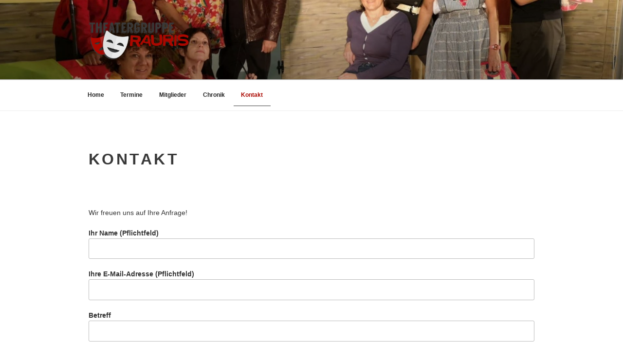

--- FILE ---
content_type: text/css
request_url: https://www.theatergruppe-rauris.at/wp-content/themes/twentyseventeen_child/style.css?ver=6.0.11
body_size: 1196
content:
/*
 Theme Name:   Theatergruppe Rauris
 Theme URI:    http://example.com/twentyseventeen-child/
 Description:  Theatergruppe Rauris
 Author:       websolute
 Author URI:   http://www.websolute.at
 Template:     twentyseventeen
 Version:      1.0.0
 License:      GNU General Public License v2 or later
 License URI:  http://www.gnu.org/licenses/gpl-2.0.html
 Tags:         light, dark, two-columns, right-sidebar, responsive-layout, accessibility-ready
 Text Domain:  twentyseventeen-child
*/

/*--- Custom Styles ---*/

/* CookieYes */

.cky-consent-container {
	bottom: 50% !important;
	transform:translate(50%, 50%);
	right: 50% !important;
	left: auto !important;
}

.cky-btn-accept {
	background-color: #aa0800 !important;
	border-color: #aa0800 !important;
}

.cky-btn-customize, .cky-btn-reject, .cky-btn-preferences {
  color: #aa0800 !important;
  border-color: #aa0800 !important;
}

.cky-btn-revisit-wrapper {
	background: #aa0800 !important;
}

.multifield {
	text-align: left;
}

@media (max-width: 991.98px) {
  #cky-consent {
    bottom: 50% !important;
    transform: translateY(50%);
    max-width: calc(100% - 20px);
    margin: 0 auto;
  }
}


html {
	font-size: 14px;
}

:focus {
	outline: 0 !important;
}

a:focus, button:focus, .menu-toggle:focus, .menu-scroll-down svg:focus {
	outline: 0 none;
	border: 0 none;
}

.site-branding a:hover {
	opacity: 1;
}

.main-navigation a, .menu-scroll-down svg {
	transition: color 0.5s ease;
}

.main-navigation a:hover, .menu-scroll-down:hover svg {
	color: #AA0800;
	transition: color 0.5s ease;
}

.page-one-column .panel-content .wrap, .single-post:not(.has-sidebar) #primary, .page.page-one-column:not(.twentyseventeen-front-page) #primary, .archive.page-one-column:not(.has-sidebar) .page-header, .archive.page-one-column:not(.has-sidebar) #primary {
	max-width: 1000px;
}

h1.entry-title, .page .panel-content .entry-title, .page-title, body.page:not(.twentyseventeen-front-page) .entry-title {
	font-size: 24pt;
	font-family: inherit;
	color: #3a3a3a;
}

.navigation-top .current-menu-item > a, .navigation-top .current_page_item > a {
	color: #aa0800;
	border-bottom: 1px solid #3a3a3a;
}

/*--- Media Queries ---*/

@media screen and (max-width: 767px){
.menu-mainnav-container {
	max-height: 0px;
	transition: max-height 1s ease;
}

.toggled-on .menu-mainnav-container {
	max-height: 1000px;
	transition: max-height 1s ease;
}

.js .main-navigation ul, .main-navigation .menu-item-has-children > a > .icon, .main-navigation .page_item_has_children > a > .icon, .main-navigation ul a > .icon {
	display: block;
}
}

@media screen and (min-width: 48em) {
	.single-post .entry-title, .page .entry-title {
		font-size: 24pt;
	}
	
	h2, .home.blog .entry-title, .page .panel-content .recent-posts .entry-title {
		font-size: 26px;
	}
}


/* style.css | https://www.theatergruppe-rauris.at/wp-content/themes/twentyseventeen/style.css?ver=6.0.9 */

@media screen and (min-width: 48em) {
  body:not(.has-sidebar):not(.page-one-column) .page-header, body.has-sidebar.error404 #primary .page-header, body.page-two-column:not(.archive) #primary .entry-header, body.page-two-column.archive:not(.has-sidebar) #primary .page-header {
    float: unset;
    width: 100%;
  }
  .blog:not(.has-sidebar) #primary article, .archive:not(.page-one-column):not(.has-sidebar) #primary article, .search:not(.has-sidebar) #primary article, .error404:not(.has-sidebar) #primary .page-content, .error404.has-sidebar #primary .page-content, body.page-two-column:not(.archive) #primary .entry-content, body.page-two-column #comments {
    /* float: right; */
    /* width: 58%; */
    float: unset;
    width: 100%;
  }
}

/* In Webseite enthaltenes Stil-Dokument #19 | https://www.theatergruppe-rauris.at/chronik/ */

#primary {
  width: 100%;
}


--- FILE ---
content_type: text/css
request_url: https://www.theatergruppe-rauris.at/wp-content/themes/twentyseventeen_child/style.css?ver=20240716
body_size: 1196
content:
/*
 Theme Name:   Theatergruppe Rauris
 Theme URI:    http://example.com/twentyseventeen-child/
 Description:  Theatergruppe Rauris
 Author:       websolute
 Author URI:   http://www.websolute.at
 Template:     twentyseventeen
 Version:      1.0.0
 License:      GNU General Public License v2 or later
 License URI:  http://www.gnu.org/licenses/gpl-2.0.html
 Tags:         light, dark, two-columns, right-sidebar, responsive-layout, accessibility-ready
 Text Domain:  twentyseventeen-child
*/

/*--- Custom Styles ---*/

/* CookieYes */

.cky-consent-container {
	bottom: 50% !important;
	transform:translate(50%, 50%);
	right: 50% !important;
	left: auto !important;
}

.cky-btn-accept {
	background-color: #aa0800 !important;
	border-color: #aa0800 !important;
}

.cky-btn-customize, .cky-btn-reject, .cky-btn-preferences {
  color: #aa0800 !important;
  border-color: #aa0800 !important;
}

.cky-btn-revisit-wrapper {
	background: #aa0800 !important;
}

.multifield {
	text-align: left;
}

@media (max-width: 991.98px) {
  #cky-consent {
    bottom: 50% !important;
    transform: translateY(50%);
    max-width: calc(100% - 20px);
    margin: 0 auto;
  }
}


html {
	font-size: 14px;
}

:focus {
	outline: 0 !important;
}

a:focus, button:focus, .menu-toggle:focus, .menu-scroll-down svg:focus {
	outline: 0 none;
	border: 0 none;
}

.site-branding a:hover {
	opacity: 1;
}

.main-navigation a, .menu-scroll-down svg {
	transition: color 0.5s ease;
}

.main-navigation a:hover, .menu-scroll-down:hover svg {
	color: #AA0800;
	transition: color 0.5s ease;
}

.page-one-column .panel-content .wrap, .single-post:not(.has-sidebar) #primary, .page.page-one-column:not(.twentyseventeen-front-page) #primary, .archive.page-one-column:not(.has-sidebar) .page-header, .archive.page-one-column:not(.has-sidebar) #primary {
	max-width: 1000px;
}

h1.entry-title, .page .panel-content .entry-title, .page-title, body.page:not(.twentyseventeen-front-page) .entry-title {
	font-size: 24pt;
	font-family: inherit;
	color: #3a3a3a;
}

.navigation-top .current-menu-item > a, .navigation-top .current_page_item > a {
	color: #aa0800;
	border-bottom: 1px solid #3a3a3a;
}

/*--- Media Queries ---*/

@media screen and (max-width: 767px){
.menu-mainnav-container {
	max-height: 0px;
	transition: max-height 1s ease;
}

.toggled-on .menu-mainnav-container {
	max-height: 1000px;
	transition: max-height 1s ease;
}

.js .main-navigation ul, .main-navigation .menu-item-has-children > a > .icon, .main-navigation .page_item_has_children > a > .icon, .main-navigation ul a > .icon {
	display: block;
}
}

@media screen and (min-width: 48em) {
	.single-post .entry-title, .page .entry-title {
		font-size: 24pt;
	}
	
	h2, .home.blog .entry-title, .page .panel-content .recent-posts .entry-title {
		font-size: 26px;
	}
}


/* style.css | https://www.theatergruppe-rauris.at/wp-content/themes/twentyseventeen/style.css?ver=6.0.9 */

@media screen and (min-width: 48em) {
  body:not(.has-sidebar):not(.page-one-column) .page-header, body.has-sidebar.error404 #primary .page-header, body.page-two-column:not(.archive) #primary .entry-header, body.page-two-column.archive:not(.has-sidebar) #primary .page-header {
    float: unset;
    width: 100%;
  }
  .blog:not(.has-sidebar) #primary article, .archive:not(.page-one-column):not(.has-sidebar) #primary article, .search:not(.has-sidebar) #primary article, .error404:not(.has-sidebar) #primary .page-content, .error404.has-sidebar #primary .page-content, body.page-two-column:not(.archive) #primary .entry-content, body.page-two-column #comments {
    /* float: right; */
    /* width: 58%; */
    float: unset;
    width: 100%;
  }
}

/* In Webseite enthaltenes Stil-Dokument #19 | https://www.theatergruppe-rauris.at/chronik/ */

#primary {
  width: 100%;
}
